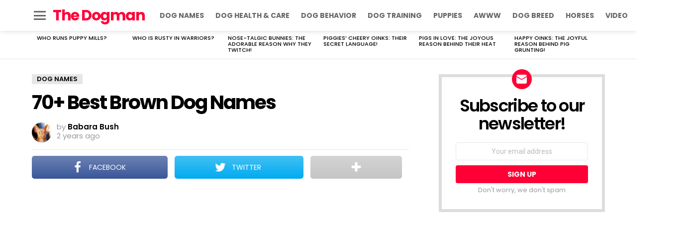

--- FILE ---
content_type: text/html; charset=utf-8
request_url: https://www.google.com/recaptcha/api2/aframe
body_size: 265
content:
<!DOCTYPE HTML><html><head><meta http-equiv="content-type" content="text/html; charset=UTF-8"></head><body><script nonce="D2Pfjfktgd5snoSc7cQPrw">/** Anti-fraud and anti-abuse applications only. See google.com/recaptcha */ try{var clients={'sodar':'https://pagead2.googlesyndication.com/pagead/sodar?'};window.addEventListener("message",function(a){try{if(a.source===window.parent){var b=JSON.parse(a.data);var c=clients[b['id']];if(c){var d=document.createElement('img');d.src=c+b['params']+'&rc='+(localStorage.getItem("rc::a")?sessionStorage.getItem("rc::b"):"");window.document.body.appendChild(d);sessionStorage.setItem("rc::e",parseInt(sessionStorage.getItem("rc::e")||0)+1);localStorage.setItem("rc::h",'1762194664375');}}}catch(b){}});window.parent.postMessage("_grecaptcha_ready", "*");}catch(b){}</script></body></html>